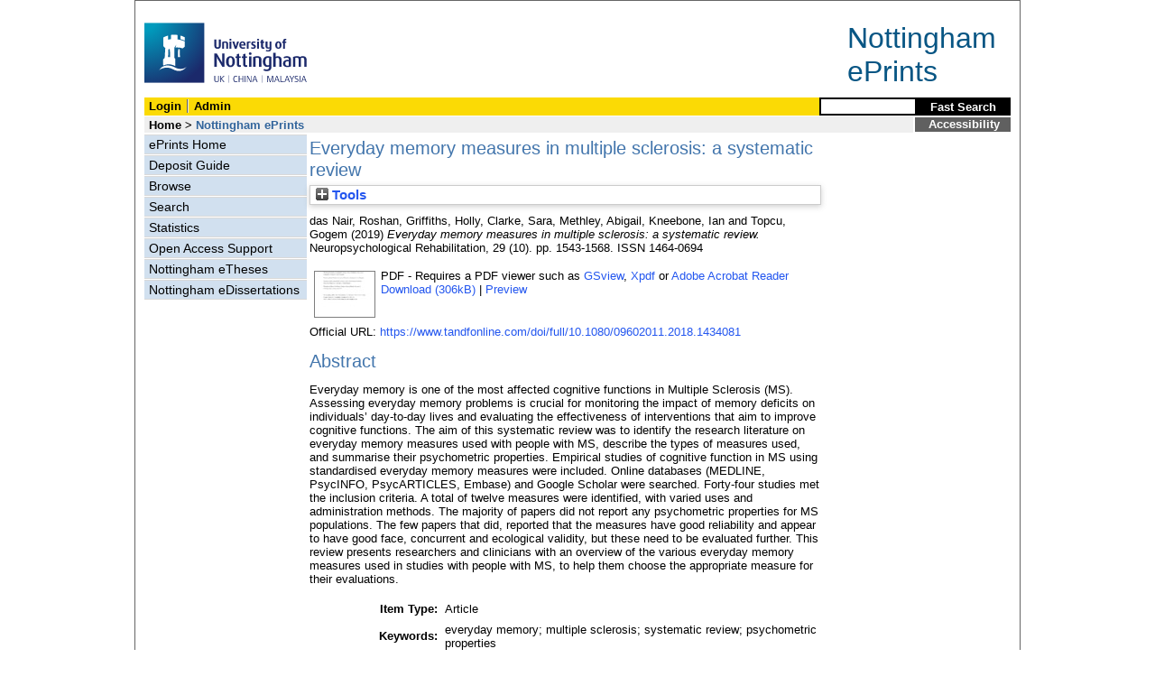

--- FILE ---
content_type: text/html; charset=utf-8
request_url: https://eprints.nottingham.ac.uk/49264/
body_size: 36646
content:
<!DOCTYPE html>
<html xmlns="http://www.w3.org/1999/xhtml" lang="en">
  <head>
    <title> Everyday memory measures in multiple sclerosis: a systematic review  - Nottingham ePrints</title>
<!-- force IE not to use compatibility mode -->
<meta http-equiv="X-UA-Compatible" content="IE=edge" />
    <meta http-equiv="Content-Type" content="text/html; charset=iso-8859-1" />
    <meta name="description" content="" />
<!--upgrade to 3.3.12 nolonger needed  jy2e08    <script src="{$config{base_url}}/javascript/auto.js" type="text/javascript"></script>
<style type="text/css" media="screen">@import url(<epc:print expr="$config{base_url}"/>/style/auto.css);</style>
    <style type="text/css" media="print">@import url(<epc:print expr="$config{base_url}"/>/style/print.css);</style>-->
    <link href="/style/master_interface.css" type="text/css" rel="stylesheet" id="sctInternalStyle" />
    <link href="/style/custom_interface.css" type="text/css" rel="stylesheet" id="sctInternalStyle" />
    <link href="/style/content-layout.css" type="text/css" rel="stylesheet" id="sctInternalStyle" />
    <link href="/style/print.css" type="text/css" rel="stylesheet" media="print" id="sctInternalStyle" />
    
    <style type="text/css" media="screen">@import url(/style/sherpa-screen.css);</style>
    <style type="text/css" media="print">@import url(/style/sherpa-print.css);</style>

    <link rel="icon" href="/images/favicon.ico" type="image/x-icon" />
    <link rel="shortcut icon" href="/images/favicon.ico" type="image/x-icon" />
    <link rel="Top" href="https://eprints.nottingham.ac.uk/" />
    <link rel="Search" href="https://eprints.nottingham.ac.uk/cgi/search/simple_m" />
    <meta name="eprints.eprintid" content="49264" />
<meta name="eprints.rev_number" content="31" />
<meta name="eprints.userid" content="9413" />
<meta name="eprints.dir" content="disk0/00/04/92/64" />
<meta name="eprints.datestamp" content="2018-01-22 14:47:21" />
<meta name="eprints.lastmod" content="2020-03-28 12:15:47" />
<meta name="eprints.status_changed" content="2018-01-22 14:47:21" />
<meta name="eprints.type" content="article" />
<meta name="eprints.metadata_visibility" content="show" />
<meta name="eprints.creators_name" content="das Nair, Roshan" />
<meta name="eprints.creators_name" content="Griffiths, Holly" />
<meta name="eprints.creators_name" content="Clarke, Sara" />
<meta name="eprints.creators_name" content="Methley, Abigail" />
<meta name="eprints.creators_name" content="Kneebone, Ian" />
<meta name="eprints.creators_name" content="Topcu, Gogem" />
<meta name="eprints.creators_id" content="roshan.dasnair@nottingham.ac.uk" />
<meta name="eprints.creators_orcid" content="0000-0001-8143-7893" />
<meta name="eprints.title" content="Everyday memory measures in multiple sclerosis: a systematic review" />
<meta name="eprints.ispublished" content="pub" />
<meta name="eprints.divisions" content="Med31" />
<meta name="eprints.keywords" content="everyday memory; multiple sclerosis; systematic review; psychometric properties" />
<meta name="eprints.suggestions" content="NYP. 12 months on publication. Provisional embargo applied. Spreadsheet. Letter to author. OL 22.01.2018. Vol still needed. TJJ 07/03/2018." />
<meta name="eprints.abstract" content="Everyday memory is one of the most affected cognitive functions in Multiple Sclerosis (MS). Assessing everyday memory problems is crucial for monitoring the impact of memory deficits on individuals’ day-to-day lives and evaluating the effectiveness of interventions that aim to improve cognitive functions. The aim of this systematic review was to identify the research literature on everyday memory measures used with people with MS, describe the types of measures used, and summarise their psychometric properties. Empirical studies of cognitive function in MS using standardised everyday memory measures were included. Online databases (MEDLINE, PsycINFO, PsycARTICLES, Embase) and Google Scholar were searched. Forty-four studies met the inclusion criteria. A total of twelve measures were identified, with varied uses and administration methods. The majority of papers did not report any psychometric properties for MS populations. The few papers that did, reported that the measures have good reliability and appear to have good face, concurrent and ecological validity, but these need to be evaluated further. This review presents researchers and clinicians with an overview of the various everyday memory measures used in studies with people with MS, to help them choose the appropriate measure for their evaluations." />
<meta name="eprints.date" content="2019" />
<meta name="eprints.date_type" content="published" />
<meta name="eprints.publisher" content="Taylor &amp; Francis" />
<meta name="eprints.id_number" content="doi:10.1080/09602011.2018.1434081" />
<meta name="eprints.official_url" content="https://www.tandfonline.com/doi/full/10.1080/09602011.2018.1434081" />
<meta name="eprints.full_text_status" content="public" />
<meta name="eprints.publication" content="Neuropsychological Rehabilitation" />
<meta name="eprints.volume" content="29" />
<meta name="eprints.number" content="10" />
<meta name="eprints.pagerange" content="1543-1568" />
<meta name="eprints.refereed" content="TRUE" />
<meta name="eprints.issn" content="1464-0694" />
<meta name="eprints.eprint_status" content="archive" />
<meta name="eprints.dates_date" content="2018-01-22" />
<meta name="eprints.dates_date" content="2018-03-02" />
<meta name="eprints.dates_date" content="2019" />
<meta name="eprints.dates_date_type" content="accepted" />
<meta name="eprints.dates_date_type" content="published_online" />
<meta name="eprints.dates_date_type" content="published" />
<meta name="eprints.hoa_compliant" content="511" />
<meta name="eprints.hoa_emb_len" content="12" />
<meta name="eprints.hoa_ref_pan" content="AB" />
<meta name="eprints.hoa_date_acc" content="2018-01-22" />
<meta name="eprints.hoa_date_pub" content="2018-03-02" />
<meta name="eprints.hoa_date_fcd" content="2018-01-22" />
<meta name="eprints.hoa_date_foa" content="2019-03-02" />
<meta name="eprints.hoa_version_fcd" content="AM" />
<meta name="eprints.hoa_exclude" content="FALSE" />
<meta name="eprints.citation" content="  das Nair, Roshan, Griffiths, Holly, Clarke, Sara, Methley, Abigail, Kneebone, Ian and Topcu, Gogem  (2019) Everyday memory measures in multiple sclerosis: a systematic review.  Neuropsychological Rehabilitation, 29  (10).   pp. 1543-1568.  ISSN 1464-0694     " />
<meta name="eprints.document_url" content="https://eprints.nottingham.ac.uk/49264/1/EM%20Paper_accepted%20version.pdf" />
<link href="http://purl.org/DC/elements/1.0/" rel="schema.DC" />
<meta name="DC.relation" content="https://eprints.nottingham.ac.uk/49264/" />
<meta name="DC.title" content="Everyday memory measures in multiple sclerosis: a systematic review" />
<meta name="DC.creator" content="das Nair, Roshan" />
<meta name="DC.creator" content="Griffiths, Holly" />
<meta name="DC.creator" content="Clarke, Sara" />
<meta name="DC.creator" content="Methley, Abigail" />
<meta name="DC.creator" content="Kneebone, Ian" />
<meta name="DC.creator" content="Topcu, Gogem" />
<meta name="DC.description" content="Everyday memory is one of the most affected cognitive functions in Multiple Sclerosis (MS). Assessing everyday memory problems is crucial for monitoring the impact of memory deficits on individuals’ day-to-day lives and evaluating the effectiveness of interventions that aim to improve cognitive functions. The aim of this systematic review was to identify the research literature on everyday memory measures used with people with MS, describe the types of measures used, and summarise their psychometric properties. Empirical studies of cognitive function in MS using standardised everyday memory measures were included. Online databases (MEDLINE, PsycINFO, PsycARTICLES, Embase) and Google Scholar were searched. Forty-four studies met the inclusion criteria. A total of twelve measures were identified, with varied uses and administration methods. The majority of papers did not report any psychometric properties for MS populations. The few papers that did, reported that the measures have good reliability and appear to have good face, concurrent and ecological validity, but these need to be evaluated further. This review presents researchers and clinicians with an overview of the various everyday memory measures used in studies with people with MS, to help them choose the appropriate measure for their evaluations." />
<meta name="DC.publisher" content="Taylor &amp; Francis" />
<meta name="DC.date" content="2019" />
<meta name="DC.type" content="Article" />
<meta name="DC.type" content="PeerReviewed" />
<meta name="DC.format" content="application/pdf" />
<meta name="DC.language" content="en" />
<meta name="DC.identifier" content="https://eprints.nottingham.ac.uk/49264/1/EM%20Paper_accepted%20version.pdf" />
<meta name="DC.identifier" content="  das Nair, Roshan, Griffiths, Holly, Clarke, Sara, Methley, Abigail, Kneebone, Ian and Topcu, Gogem  (2019) Everyday memory measures in multiple sclerosis: a systematic review.  Neuropsychological Rehabilitation, 29  (10).   pp. 1543-1568.  ISSN 1464-0694     " />
<meta name="DC.subject" content="everyday memory; multiple sclerosis; systematic review; psychometric properties" />
<meta name="DC.relation" content="https://www.tandfonline.com/doi/full/10.1080/09602011.2018.1434081" />
<meta name="DC.relation" content="doi:10.1080/09602011.2018.1434081" />
<meta name="DC.identifier" content="doi:10.1080/09602011.2018.1434081" />
<!-- Highwire Press meta tags -->
<meta name="citation_title" content="Everyday memory measures in multiple sclerosis: a systematic review" />
<meta name="citation_author" content="das Nair, Roshan" />
<meta name="citation_author" content="Griffiths, Holly" />
<meta name="citation_author" content="Clarke, Sara" />
<meta name="citation_author" content="Methley, Abigail" />
<meta name="citation_author" content="Kneebone, Ian" />
<meta name="citation_author" content="Topcu, Gogem" />
<meta name="citation_publication_date" content="2018/03/02" />
<meta name="citation_online_date" content="2018/01/22" />
<meta name="citation_journal_title" content="Neuropsychological Rehabilitation" />
<meta name="citation_issn" content="1464-0694" />
<meta name="citation_volume" content="29" />
<meta name="citation_issue" content="10" />
<meta name="citation_firstpage" content="1543" />
<meta name="citation_lastpage" content="1568" />
<meta name="citation_pdf_url" content="https://eprints.nottingham.ac.uk/49264/1/EM%20Paper_accepted%20version.pdf" />
<meta name="citation_date" content="2018/03/02" />
<meta name="citation_cover_date" content="2018/03/02" />
<meta name="citation_publisher" content="Taylor &amp; Francis" />
<meta name="citation_abstract" content="Everyday memory is one of the most affected cognitive functions in Multiple Sclerosis (MS). Assessing everyday memory problems is crucial for monitoring the impact of memory deficits on individuals’ day-to-day lives and evaluating the effectiveness of interventions that aim to improve cognitive functions. The aim of this systematic review was to identify the research literature on everyday memory measures used with people with MS, describe the types of measures used, and summarise their psychometric properties. Empirical studies of cognitive function in MS using standardised everyday memory measures were included. Online databases (MEDLINE, PsycINFO, PsycARTICLES, Embase) and Google Scholar were searched. Forty-four studies met the inclusion criteria. A total of twelve measures were identified, with varied uses and administration methods. The majority of papers did not report any psychometric properties for MS populations. The few papers that did, reported that the measures have good reliability and appear to have good face, concurrent and ecological validity, but these need to be evaluated further. This review presents researchers and clinicians with an overview of the various everyday memory measures used in studies with people with MS, to help them choose the appropriate measure for their evaluations." />
<meta name="citation_language" content="en" />
<meta name="citation_keywords" content="everyday memory; multiple sclerosis; systematic review; psychometric properties" />
<!-- PRISM meta tags -->
<link href="https://www.w3.org/submissions/2020/SUBM-prism-20200910/" rel="schema.prism" />
<meta name="prism.dateReceived" content="2018-01-22T14:47:21" />
<meta name="prism.modificationDate" content="2020-03-28T12:15:47" />
<meta name="prism.pageRange" content="1543-1568" />
<meta name="prism.startingPage" content="1543" />
<meta name="prism.endingPage" content="1568" />
<meta name="prism.issn" content="1464-0694" />
<meta name="prism.publicationName" content="Neuropsychological Rehabilitation" />
<meta name="prism.volume" content="29" />
<meta name="prism.number" content="10" />
<meta name="prism.link" content="https://www.tandfonline.com/doi/full/10.1080/09602011.2018.1434081" />
<meta name="prism.keyword" content="everyday memory" />
<meta name="prism.keyword" content="multiple sclerosis" />
<meta name="prism.keyword" content="systematic review" />
<meta name="prism.keyword" content="psychometric properties" />
<link href="https://eprints.nottingham.ac.uk/49264/" rel="canonical" />
<link title="Multiline CSV" type="text/csv; charset=utf-8" href="https://eprints.nottingham.ac.uk/cgi/export/eprint/49264/CSV/nott-eprint-49264.csv" rel="alternate" />
<link title="Dublin Core" type="text/plain; charset=utf-8" href="https://eprints.nottingham.ac.uk/cgi/export/eprint/49264/DC/nott-eprint-49264.txt" rel="alternate" />
<link title="MPEG-21 DIDL" type="text/xml; charset=utf-8" href="https://eprints.nottingham.ac.uk/cgi/export/eprint/49264/DIDL/nott-eprint-49264.xml" rel="alternate" />
<link title="Simple Metadata" type="text/plain; charset=utf-8" href="https://eprints.nottingham.ac.uk/cgi/export/eprint/49264/Simple/nott-eprint-49264.txt" rel="alternate" />
<link title="RIOXX2 XML" type="text/xml; charset=utf-8" href="https://eprints.nottingham.ac.uk/cgi/export/eprint/49264/RIOXX2/nott-eprint-49264.xml" rel="alternate" />
<link title="OpenURL ContextObject in Span" type="text/plain; charset=utf-8" href="https://eprints.nottingham.ac.uk/cgi/export/eprint/49264/COinS/nott-eprint-49264.txt" rel="alternate" />
<link title="ASCII Citation" type="text/plain; charset=utf-8" href="https://eprints.nottingham.ac.uk/cgi/export/eprint/49264/Text/nott-eprint-49264.txt" rel="alternate" />
<link title="Refer" type="text/plain" href="https://eprints.nottingham.ac.uk/cgi/export/eprint/49264/Refer/nott-eprint-49264.refer" rel="alternate" />
<link title="Reference Manager" type="text/plain" href="https://eprints.nottingham.ac.uk/cgi/export/eprint/49264/RIS/nott-eprint-49264.ris" rel="alternate" />
<link title="METS" type="text/xml; charset=utf-8" href="https://eprints.nottingham.ac.uk/cgi/export/eprint/49264/METS/nott-eprint-49264.xml" rel="alternate" />
<link title="BibTeX" type="text/plain; charset=utf-8" href="https://eprints.nottingham.ac.uk/cgi/export/eprint/49264/BibTeX/nott-eprint-49264.bib" rel="alternate" />
<link title="RefWorks" type="text/plain" href="https://eprints.nottingham.ac.uk/cgi/export/eprint/49264/RefWorks/nott-eprint-49264.ref" rel="alternate" />
<link title="RDF+XML" type="application/rdf+xml" href="https://eprints.nottingham.ac.uk/cgi/export/eprint/49264/RDFXML/nott-eprint-49264.rdf" rel="alternate" />
<link title="RDF+N-Triples" type="text/plain" href="https://eprints.nottingham.ac.uk/cgi/export/eprint/49264/RDFNT/nott-eprint-49264.nt" rel="alternate" />
<link title="HTML Citation" type="text/html; charset=utf-8" href="https://eprints.nottingham.ac.uk/cgi/export/eprint/49264/HTML/nott-eprint-49264.html" rel="alternate" />
<link title="EndNote" type="text/plain; charset=utf-8" href="https://eprints.nottingham.ac.uk/cgi/export/eprint/49264/EndNote/nott-eprint-49264.enw" rel="alternate" />
<link title="OpenURL ContextObject" type="text/xml; charset=utf-8" href="https://eprints.nottingham.ac.uk/cgi/export/eprint/49264/ContextObject/nott-eprint-49264.xml" rel="alternate" />
<link title="RDF+N3" type="text/n3" href="https://eprints.nottingham.ac.uk/cgi/export/eprint/49264/RDFN3/nott-eprint-49264.n3" rel="alternate" />
<link title="JSON" type="application/json; charset=utf-8" href="https://eprints.nottingham.ac.uk/cgi/export/eprint/49264/JSON/nott-eprint-49264.js" rel="alternate" />
<link title="EP3 XML" type="application/vnd.eprints.data+xml; charset=utf-8" href="https://eprints.nottingham.ac.uk/cgi/export/eprint/49264/XML/nott-eprint-49264.xml" rel="alternate" />
<link title="MODS" type="text/xml; charset=utf-8" href="https://eprints.nottingham.ac.uk/cgi/export/eprint/49264/MODS/nott-eprint-49264.xml" rel="alternate" />
<link href="https://eprints.nottingham.ac.uk/" rel="Top" />
    <link href="https://eprints.nottingham.ac.uk/sword-app/servicedocument" rel="Sword" />
    <link href="https://eprints.nottingham.ac.uk/id/contents" rel="SwordDeposit" />
    <link href="https://eprints.nottingham.ac.uk/cgi/search" rel="Search" type="text/html" />
    <link href="https://eprints.nottingham.ac.uk/cgi/opensearchdescription" rel="Search" type="application/opensearchdescription+xml" title="Nottingham ePrints" />
    <script type="text/javascript">
// <![CDATA[
var eprints_http_root = "https://eprints.nottingham.ac.uk";
var eprints_http_cgiroot = "https://eprints.nottingham.ac.uk/cgi";
var eprints_oai_archive_id = "eprints.nottingham.ac.uk";
var eprints_logged_in = false;
var eprints_staff_logged_in = false;
var eprints_lang_id = "en";
// ]]></script>
    <style type="text/css">.ep_logged_in { display: none }</style>
    <link href="/style/auto-3.4.6.css" rel="stylesheet" type="text/css" />
    <script src="/javascript/auto-3.4.6.js" type="text/javascript">
//padder
</script>
    <!--[if lte IE 6]>
        <link rel="stylesheet" type="text/css" href="/style/ie6.css" />
   <![endif]-->
    <meta name="Generator" content="EPrints 3.4.6" />
    <meta content="text/html; charset=UTF-8" http-equiv="Content-Type" />
    <meta content="en" http-equiv="Content-Language" />
    
  </head>
  <body bgcolor="#ffffff" text="#000000">
  <div id="page-frame">
    <!-- Start Page Frame -->
    <div id="skip"><a href="#content">Skip Navigation</a></div>
    <div class="ep_noprint"><noscript><style type="text/css">@import url(https://eprints.nottingham.ac.uk/style/nojs.css);</style></noscript></div>
    
      <!-- Banner Start -->
      <div id="banner">
        <div id="bannertitle" style="font-size: 24pt; float: right; padding-top:0.4em; padding-right:0.5em; margin-top: 0;"><a href="https://eprints.nottingham.ac.uk/"><font color="#085684">Nottingham<br />ePrints</font></a></div>
        <div style="display:inline;"><a href="http://www.nottingham.ac.uk/" title="University of Nottingham"><img src="/images/University_of_Nottingham.svg" alt="The University of Nottingham Homepage" width="180" height="95" border="0" /></a></div>
		<!-- <div style="border: 2px solid #FBDA05; padding: 5px; margin-bottom: 5px; margin-right: 15px; margin-top: 10px; font-size: 75%; width: 560px; display: inline; float: right;">
          From the 1st Oct 2021, the research publications and student eTheses of <b>University of Nottingham Ningbo China authors</b> will be handled through the UNNC Research Information System (RIS).<br/>
          If you are a UNNC author, please login to the <a href="https://research.nottingham.edu.cn/admin" style="text-decoration:underline;">UNNC RIS</a> in order to deposit articles and etheses after this date, or contact UNNC Library if you have any enquiries in regard to this change.
        </div> -->
      </div>
      <!-- Banner End -->
      <div id="first-bar">
        <div id="school-name"><h1><b><ul class="ep_tm_key_tools" id="ep_tm_menu_tools"><li class="ep_tm_key_tools_item"><a href="/cgi/users/home" class="ep_tm_key_tools_item_link">Login</a></li><li class="ep_tm_key_tools_item"><a href="/cgi/users/home?screen=Admin" class="ep_tm_key_tools_item_link">Admin</a></li></ul></b></h1></div>
        <div id="search">
          <!-- search component -->
          <!-- search component -->
          <form method="get" accept-charset="utf-8" action="/cgi/facet/simple2" style="display:inline">
            <input class="search-box" accept-charset="utf-8" size="20" type="text" name="q" id="simpleQuerytext" title="Search for a title or author" />
            <input class="btnG" value="Fast Search" type="submit" name="_action_search" id="simpleQueryButton" title="Search for a title or author" />
            <input type="hidden" name="_order" value="bytitle" />
            <input type="hidden" name="basic_srchtype" value="ALL" />
            <input type="hidden" name="_satisfyall" value="ALL" />
          </form>
          <!--<script type="text/javascript">
                    document.getElementById("simpleQueryButton").addEventListener('click', function () {
                        var SQT = document.getElementById('simpleQuerytext');
                        SQT.value = ('title:(' + SQT.value + ') OR creators_name:(' + SQT.value + ')');
                    });
          </script>-->
      <!-- // search component -->
		  <!-- // search component -->
        </div>
      </div>  
	  <div id="second-bar">
        <div id="bread-crumbs"><a href="http://www.nottingham.ac.uk/library/index.aspx" title="Libraries - The University of Nottingham">Home</a> &gt;
		  <span id="here">Nottingham ePrints</span></div>
        <div id="portal"><a href="https://www.nottingham.ac.uk/utilities/accessibility/eprints.aspx" target="_blank">Accessibility</a></div>
      </div>  
      <div id="layout-container">
        <!-- Start Layout Container - prevents footer overlap -->
    <div id="functional">
	  <!-- Start Functional (left) Column -->
      <div id="navigation">
        <div id="sctNavSource" style="display:none"></div> 
        <ul id="section_link" class="navigation">
          <li><a href="https://eprints.nottingham.ac.uk/">ePrints Home</a></li>
          <li><a href="https://eprints.nottingham.ac.uk/deposit.html">Deposit Guide</a></li>
		  <li><a href="https://eprints.nottingham.ac.uk/view_m/">Browse</a></li>
          <li><a href="https://eprints.nottingham.ac.uk/cgi/search/advanced">Search</a></li>
          <li><a href="https://eprints.nottingham.ac.uk/cgi/stats/report">Statistics</a></li>
          <!--<li><a href="{$config{base_url}}/information.html">About Nottingham ePrints</a></li>-->
          <li><a href="https://eprints.nottingham.ac.uk/support.html">Open Access Support</a></li>
          <li><a href="https://eprints.nottingham.ac.uk/etheses/">Nottingham eTheses</a></li>
          <li><a href="https://eprints.nottingham.ac.uk/edissertations/">Nottingham eDissertations</a></li>
		</ul> 
      </div>
      <!-- End Functional (Left) Column -->
    </div>
    <!-- Start Content Area (right) Column -->
    <a name="content"></a>
    <div id="content-layout_style-1">
	  <!-- default layout -->
      <div id="content">
	    <!-- referencing div, include even if one-column) -->
        <div id="column-1">
		  <!-- Required column -->

          <div align="center">
            <!-- Main EPrints Content -->
			
            <table><tr><td align="left">
              <h2>

Everyday memory measures in multiple sclerosis: a systematic review

</h2>
              <div class="ep_summary_content"><div class="ep_summary_content_top"><div class="ep_summary_box ep_plugin_summary_box_tools" id="ep_summary_box_1"><div class="ep_summary_box_title"><div class="ep_no_js">Tools</div><div class="ep_only_js" id="ep_summary_box_1_colbar" style="display: none"><a class="ep_box_collapse_link" onclick="EPJS_blur(event); EPJS_toggleSlideScroll('ep_summary_box_1_content',true,'ep_summary_box_1');EPJS_toggle('ep_summary_box_1_colbar',true);EPJS_toggle('ep_summary_box_1_bar',false);return false" href="#"><img alt="-" border="0" src="/style/images/minus.png" /> Tools</a></div><div class="ep_only_js" id="ep_summary_box_1_bar"><a class="ep_box_collapse_link" onclick="EPJS_blur(event); EPJS_toggleSlideScroll('ep_summary_box_1_content',false,'ep_summary_box_1');EPJS_toggle('ep_summary_box_1_colbar',false);EPJS_toggle('ep_summary_box_1_bar',true);return false" href="#"><img alt="+" border="0" src="/style/images/plus.png" /> Tools</a></div></div><div class="ep_summary_box_body" id="ep_summary_box_1_content" style="display: none"><div id="ep_summary_box_1_content_inner"><div class="ep_block" style="margin-bottom: 1em"><form action="https://eprints.nottingham.ac.uk/cgi/export_redirect" method="get" accept-charset="utf-8">
  <input name="eprintid" type="hidden" id="eprintid" value="49264" />
  <select name="format" aria-labelledby="box_tools_export_button">
    <option value="CSV">Multiline CSV</option>
    <option value="DC">Dublin Core</option>
    <option value="DIDL">MPEG-21 DIDL</option>
    <option value="Simple">Simple Metadata</option>
    <option value="RIOXX2">RIOXX2 XML</option>
    <option value="COinS">OpenURL ContextObject in Span</option>
    <option value="Text">ASCII Citation</option>
    <option value="Refer">Refer</option>
    <option value="RIS">Reference Manager</option>
    <option value="METS">METS</option>
    <option value="BibTeX">BibTeX</option>
    <option value="RefWorks">RefWorks</option>
    <option value="RDFXML">RDF+XML</option>
    <option value="RDFNT">RDF+N-Triples</option>
    <option value="HTML">HTML Citation</option>
    <option value="EndNote">EndNote</option>
    <option value="ContextObject">OpenURL ContextObject</option>
    <option value="RDFN3">RDF+N3</option>
    <option value="JSON">JSON</option>
    <option value="XML">EP3 XML</option>
    <option value="MODS">MODS</option>
  </select>
  <input class="ep_form_action_button" type="submit" id="box_tools_export_button" value="Export" />
</form></div><div class="addtoany_share_buttons"><a target="_blank" href="https://www.addtoany.com/share?linkurl=https://eprints.nottingham.ac.uk/id/eprint/49264&amp;title=Everyday memory measures in multiple sclerosis: a systematic review"><img alt="Add to Any" class="ep_form_action_button" src="/images/shareicon/a2a.svg" /></a><a target="_blank" href="https://www.addtoany.com/add_to/twitter?linkurl=https://eprints.nottingham.ac.uk/id/eprint/49264&amp;linkname=Everyday memory measures in multiple sclerosis: a systematic review"><img alt="Add to Twitter" class="ep_form_action_button" src="/images/shareicon/twitter.svg" /></a><a target="_blank" href="https://www.addtoany.com/add_to/facebook?linkurl=https://eprints.nottingham.ac.uk/id/eprint/49264&amp;linkname=Everyday memory measures in multiple sclerosis: a systematic review"><img alt="Add to Facebook" class="ep_form_action_button" src="/images/shareicon/facebook.svg" /></a><a target="_blank" href="https://www.addtoany.com/add_to/linkedin?linkurl=https://eprints.nottingham.ac.uk/id/eprint/49264&amp;linkname=Everyday memory measures in multiple sclerosis: a systematic review"><img alt="Add to Linkedin" class="ep_form_action_button" src="/images/shareicon/linkedin.svg" /></a><a target="_blank" href="https://www.addtoany.com/add_to/pinterest?linkurl=https://eprints.nottingham.ac.uk/id/eprint/49264&amp;linkname=Everyday memory measures in multiple sclerosis: a systematic review"><img alt="Add to Pinterest" class="ep_form_action_button" src="/images/shareicon/pinterest.svg" /></a><a target="_blank" href="https://www.addtoany.com/add_to/email?linkurl=https://eprints.nottingham.ac.uk/id/eprint/49264&amp;linkname=Everyday memory measures in multiple sclerosis: a systematic review"><img alt="Add to Email" class="ep_form_action_button" src="/images/shareicon/email.svg" /></a></div></div></div></div></div><div class="ep_summary_content_left"></div><div class="ep_summary_content_right"></div><div class="ep_summary_content_main">

  <p style="margin-bottom: 1em">
    


    <span class="person_name">das Nair, Roshan</span>, <span class="person_name">Griffiths, Holly</span>, <span class="person_name">Clarke, Sara</span>, <span class="person_name">Methley, Abigail</span>, <span class="person_name">Kneebone, Ian</span> and <span class="person_name">Topcu, Gogem</span>
  

(2019)


<em>Everyday memory measures in multiple sclerosis: a systematic review.</em>


    Neuropsychological Rehabilitation, 29
       (10).
    
     pp. 1543-1568.
     ISSN 1464-0694
  


  



  </p>

  

  

  

    
  
    
      
      <table>
        
          <tr>
            <td valign="top" align="right">
              
              
		  <a onmouseout="EPJS_HidePreview( event, 'doc_preview_657250', 'right' );" onfocus="EPJS_ShowPreview( event, 'doc_preview_657250', 'right' );" class="ep_document_link" onblur="EPJS_HidePreview( event, 'doc_preview_657250', 'right' );" onmouseover="EPJS_ShowPreview( event, 'doc_preview_657250', 'right' );" href="https://eprints.nottingham.ac.uk/49264/1/EM%20Paper_accepted%20version.pdf"><img title="EM Paper_accepted version.pdf" alt="[thumbnail of EM Paper_accepted version.pdf]" border="0" src="https://eprints.nottingham.ac.uk/49264/1.hassmallThumbnailVersion/EM%20Paper_accepted%20version.pdf" class="ep_doc_icon" /></a><div class="ep_preview" id="doc_preview_657250"><div><div><span><img alt="" border="0" class="ep_preview_image" id="doc_preview_657250_img" src="https://eprints.nottingham.ac.uk/49264/1.haspreviewThumbnailVersion/EM%20Paper_accepted%20version.pdf" /><div class="ep_preview_title">Preview</div></span></div></div></div>
                
            </td>    
            <td valign="top">
              

<!-- document citation  -->


<span class="ep_document_citation">
PDF

</span>


 - Requires a PDF viewer such as <a href="http://www.cs.wisc.edu/~ghost/gsview/index.htm">GSview</a>, <a href="http://www.foolabs.com/xpdf/download.html">Xpdf</a> or <a href="http://www.adobe.com/products/acrobat/">Adobe Acrobat Reader</a>

<br />
              
              
              
			<a href="https://eprints.nottingham.ac.uk/49264/1/EM%20Paper_accepted%20version.pdf" class="ep_document_link">Download (306kB)</a>
			  
			  | <a rel="lightbox[docs] nofollow" href="https://eprints.nottingham.ac.uk/49264/1.haslightboxThumbnailVersion/EM%20Paper_accepted%20version.pdf">Preview</a>
			  
              
              
              <ul>
              
              </ul>
            </td>
          </tr>
        
      </table>
    

  

  
    <div style="margin-bottom: 1em">
      Official URL: <a href="https://www.tandfonline.com/doi/full/10.1080/09602011.2018.1434081">https://www.tandfonline.com/doi/full/10.1080/09602011.2018.1434081</a>
    </div>
  

  
    <h2>Abstract</h2>
    <p style="text-align: left; margin: 1em auto 0em auto">Everyday memory is one of the most affected cognitive functions in Multiple Sclerosis (MS). Assessing everyday memory problems is crucial for monitoring the impact of memory deficits on individuals’ day-to-day lives and evaluating the effectiveness of interventions that aim to improve cognitive functions. The aim of this systematic review was to identify the research literature on everyday memory measures used with people with MS, describe the types of measures used, and summarise their psychometric properties. Empirical studies of cognitive function in MS using standardised everyday memory measures were included. Online databases (MEDLINE, PsycINFO, PsycARTICLES, Embase) and Google Scholar were searched. Forty-four studies met the inclusion criteria. A total of twelve measures were identified, with varied uses and administration methods. The majority of papers did not report any psychometric properties for MS populations. The few papers that did, reported that the measures have good reliability and appear to have good face, concurrent and ecological validity, but these need to be evaluated further. This review presents researchers and clinicians with an overview of the various everyday memory measures used in studies with people with MS, to help them choose the appropriate measure for their evaluations.</p>
  

  <table style="margin-bottom: 1em; margin-top: 1em;" cellpadding="3">
    <tr>
      <th align="right">Item Type:</th>
      <td>
        Article
        
        
        
      </td>
    </tr>
    




    
      
    
      
    
      
    
      
        <tr>
          <th align="right">Keywords:</th>
          <td valign="bottom">everyday memory; multiple sclerosis; systematic review; psychometric properties</td>
        </tr>
      
    
      
    
      
        <tr>
          <th align="right">Schools/Departments:</th>
          <td valign="bottom">University of Nottingham, UK &gt; Faculty of Medicine and Health Sciences &gt; School of Medicine &gt; Division of Psychiatry and Applied Psychology</td>
        </tr>
      
    
      
        <tr>
          <th align="right">Identification Number:</th>
          <td valign="bottom"><a target="_blank" href="https://doi.org/10.1080/09602011.2018.1434081">10.1080/09602011.2018.1434081</a></td>
        </tr>
      
    
      
    
      
    
      
        <tr>
          <th align="right">Depositing User:</th>
          <td valign="bottom">

<a href="https://eprints.nottingham.ac.uk/cgi/users/home?screen=User::View&amp;userid=9413"><span class="ep_name_citation"><span class="person_name">Eprints, Support</span></span></a>

</td>
        </tr>
      
    
      
        <tr>
          <th align="right">Date Deposited:</th>
          <td valign="bottom">22 Jan 2018 14:47</td>
        </tr>
      
    
      
        <tr>
          <th align="right">Last Modified:</th>
          <td valign="bottom">28 Mar 2020 12:15</td>
        </tr>
      
    

    <tr>
      <th align="right">URI:</th>
      <td valign="top"><a href="https://eprints.nottingham.ac.uk/id/eprint/49264">https://eprints.nottingham.ac.uk/id/eprint/49264</a></td>
    </tr>
  </table>
  
  

  
  

  
    <h3>Actions (Archive Staff Only)</h3>
    <table class="ep_summary_page_actions">
    
      <tr>
        <td><a href="/cgi/users/home?screen=EPrint%3A%3AView&amp;eprintid=49264"><img title="Edit View button" alt="Edit View" class="ep_form_action_icon" role="button" src="/style/images/action_view.png" /></a></td>
        <td>Edit View</td>
      </tr>
    
    </table>
  

</div><div class="ep_summary_content_bottom"></div><div class="ep_summary_content_after"></div></div>
            </td></tr></table>
            <!-- End Main EPrints Content -->
          </div>

		  <!-- End Required column -->
        </div>
        <!-- End Content -->
      </div>
    </div>
    <!-- End Content Area (Right) Column-->
  </div>
  <!-- End Layout Container -->

  <div id="footer">
    <!-- Start Footer -->
    <!--<hr width="90%" size="2" id="bar" />-->
    <!--<a href="http://www.nottingham.ac.uk/utilities/copyright.aspx">Copyright</a>  |  <a href="http://www.nottingham.ac.uk/utilities/website-terms-of-use.aspx">Terms and Conditions</a>  | <a href="http://www.nottingham.ac.uk/utilities/privacy.aspx">Privacy</a>  |  <a href="http://www.nottingham.ac.uk/utilities/accessibility/accessibility.aspx">Accessibility</a>-->  
    <!-- End Footer -->
  </div>

    <!-- End Page Frame -->
  </div>
  <script type="text/javascript">
    var gaJsHost = (("https:" == document.location.protocol) ? "https://ssl." : "http://www.");
    document.write(unescape("%3Cscript src='" + gaJsHost + "google-analytics.com/ga.js' type='text/javascript'%3E%3C/script%3E"));
  </script>
    
    <!-- old tracker ID was "UA-3477654-3" - changed to new ID 9/5/2016 -->
  <script type="text/javascript">
    var pageTracker = _gat._getTracker("UA-75976120-2");
    pageTracker._initData();
    pageTracker._trackPageview();
  </script>
  <script>
    // --- removed Jan 2024 ---
    
	/*if (document.getElementById("login_password"))
    {
    	if (document.getElementsByClassName("ep_msg_error_content").length == 0)
		{
    		alert(" -------------------------- IMPORTANT NOTICE --------------------------\n\nFrom the 1st of October 2021 the research publications of University of Nottingham Ningbo China based authors will be handled through the UNNC Research Information System (RIS).\n\nTo deposit an article after this date, please log in to the UNNC RIS via the link at the top of the page. Note that UNNC authors will no longer be able to log in to ePrints after this date.");
		}
    }*/
  </script>
  
  </body>
</html>